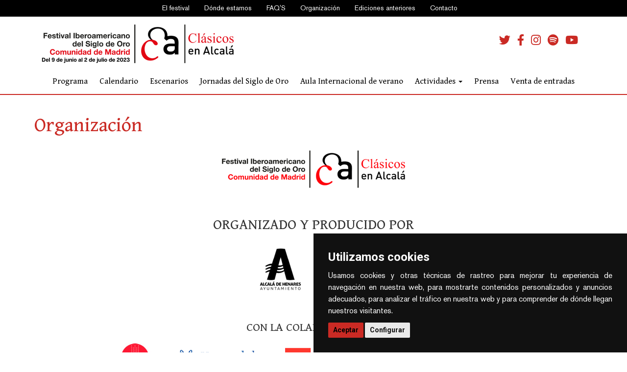

--- FILE ---
content_type: text/html
request_url: https://www.clasicosenalcala.net/2023/organizacion/
body_size: 5233
content:
 <!DOCTYPE html>
<html lang="es">
<head>
<title>Organización  Clásicos en Alcalá </title>
<meta name="google-site-verification" content="W-DYllFaCsPliD5mzEVKmf2gjOxuo2MH2XU8zKAz-Lw" />
<meta http-equiv="X-UA-Compatible" content="IE=edge,chrome=1">
<meta name="viewport" content="width=device-width, initial-scale=1">
<meta name="description" content="Datos de la organización del Festival de Teatro Clásicos en Alcalá. Festival Iberoamericano del Siglo de Oro Comunidad de Madrid."/>
<meta charset="utf-8">
<link rel="icon" type="image/png" href="../favicon.ico" />

<!--FONT AWESOME-->
    <script src="https://kit.fontawesome.com/ad015b2597.js"></script>

<link rel="preconnect" href="https://fonts.googleapis.com">
<link rel="preconnect" href="https://fonts.gstatic.com" crossorigin>
<link href="https://fonts.googleapis.com/css2?family=Gentium+Book+Basic:ital,wght@0,400;0,700;1,400;1,700&amp;family=Roboto:ital,wght@0,100;0,300;0,400;0,700;1,100;1,300;1,400;1,700&amp;display=swap" rel="stylesheet">

<!--css-->
<link rel="stylesheet" href="https://maxcdn.bootstrapcdn.com/bootstrap/3.3.7/css/bootstrap.min.css">
<link rel="stylesheet" type="text/css" href="../css/style%EF%B9%96v=.css" />

<!--javascripts-->


</head>


<body>

<header>
	<div id="menu_secundario" class="hidden-xs">
		<div class="container">
			<div class="row">
				<ul class="menuSecundario">
                  <!-- <li><a href="https://www.clasicosenalcala.net/2023/envio-propuestas/">Envío de propuestas</a></li> -->
                  <li> <a href="../festival-clasicos/index.html">El festival</a></li>
                  <li><a href="../informacion-practica/index.html">Dónde estamos</a></li>
                  <li><a href="../faqs/index.html">FAQ'S</a></li>
									<li><a href="index.html">Organización</a></li>
                  <!--<li><a href="https://www.clasicosenalcala.net/2023/videos/">Vídeos</a></li>-->
									<li><a href="../ediciones_anteriores/index.html">Ediciones anteriores</a></li>

									<li><a href="../contacto/index.html">Contacto</a></li>
				</ul>
			</div>
		</div>
	</div>
    <div class="container">

    	<div class="row filaSuperior">
            <div class="col-md-4">
                <a class="logo" href="../home/index.html"><img src="../imagenes/interfaz/logo_23.png" class="logo visible-lg" alt=""></a>

                <a class="logo" href="../home/index.html"><img src="../imagenes/interfaz/logo_movil_23.png" class="logo visible-xs" alt=""></a>


            </div>

            <div class="col-md-4 text-center">
                <!-- <a class="btn btnComprarEntradas ticket" href="../entradas/index.html"> </a> -->
                <!-- <a class="btn btnComprarEntradas" href="https://www.clasicosenalcala.net/2023/envio-propuestas/"><i class="fa fa-pencil" aria-hidden="true"></i> ENVÍO DE PROPUESTAS</a> -->
            </div>

            <div class="col-md-4 col-xs-12 derecha">
                <ul class="redes">
                	<li><a href="https://twitter.com/ClasicosAlcala" target="_blank"><i class="fab fa-twitter"></i></a></li>
                    <li><a href="http://www.facebook.com/pages/Cl%C3%A1sicos-en-Alcal%C3%A1/117666598263772" target="_blank"><i class="fab fa-facebook-f"></i></a></li>
                   <li><a href="https://www.instagram.com/clasicosalcala/" target="_blank"><i class="fab fa-instagram"></i></a></li>
                   <li><a href="https://open.spotify.com/user/xpovtpifn45kigjtsd7z9b2hb?si=5d27508d1ad04ea2" target="_blank"><i class="fab fa-spotify"></i></a></li>
                    <li><a href="https://www.youtube.com/@festivaliberoamericanosigl5737" target="_blank"><i class="fab fa-youtube"></i></a></li>
                </ul>
                <!--
								<ul class="idiomas">
								    <li class="dropdown">

								     <a href="">
								     									     </a>

								    </li>
								  </ul>-->
            </div>
        </div>

        <div class="row menuprincipal">
          <!-- Static navbar -->
          <nav class="navbar">
            <div class="container-fluid">
              <div class="navbar-header">
                <button type="button" class="navbar-toggle collapsed pull-left" data-toggle="collapse" data-target="#navbar" aria-expanded="false" aria-controls="navbar">
                  <span class="sr-only">Toggle navigation</span>
                  <span class="icon-bar"></span>
                  <span class="icon-bar"></span>
                  <span class="icon-bar"></span>
                </button>
              </div>
              <div id="navbar" class="navbar-collapse collapse">
                <ul class="nav navbar-nav">
                  <li><a href="../obras/index.html">Programa</a></li>
                  <li><a href="../calendario/index.html">Calendario</a></li>
                  <li><a href="../escenarios/index.html">Escenarios</a></li>
                 
                  
                  <li><a href="../jornadas-siglo-oro/index.html">Jornadas del Siglo de Oro</a></li>
                  <li><a href="../aula-internacional-verano/index.html">Aula Internacional de verano</a></li>
                  <li class="dropdown">
                    <a href="#" class="dropdown-toggle" data-toggle="dropdown" role="button" aria-haspopup="true" aria-expanded="false">Actividades <span class="caret"></span></a>
                    <ul class="dropdown-menu">
                      <li><a href="../obras/1247-anaqronias.php.html">Exposiciones</a></li>
                       <li><a href="../obras/1249-mapas-teatro-actual-teatrerocom.php.html">Coloquios</a></li>
                      <li><a href="../encuentro-otras-miradas/index.html">Encuentro Otras miradas</a></li>
                      <li><a href="../obras/1233-presentacion-libro-teatro-completo-ana-caro-mallen-juana-escabias.php.html">Presentación de libros</a></li>
                      <!--<li><a href="https://www.clasicosenalcala.net/2023/coloquios/">Coloquios</a></li>-->
                      
                      <li><a href="../academia-espectadores/index.html">Academia de Espectadores</a></li>
                      <li><a href="../metafora-escenica/index.html">Homenaje a José Luis Alonso de Santos</a></li>
                      
                      <li><a href="../refrescate/index.html">Refréscate y Exprime los Clásicos</a></li>
                      
                      <!--<li><a href="https://www.clasicosenalcala.net/2023/premio-fuente-castalia/">Premio Fuente de Castalia</a></li>-->
                    </ul>
                  </li>

                  <li><a href="../prensa/index.html">Prensa</a></li>
          
                 
                  <!--<li class="dropdown">
                    <a href="#" class="dropdown-toggle" data-toggle="dropdown" role="button" aria-haspopup="true" aria-expanded="false">Actualidad <span class="caret"></span></a>
                    <ul class="dropdown-menu">
                      <li><a href="../prensa/index.html">Prensa y noticias</a></li>
                      <li><a href="https://www.clasicosenalcala.net/2023/blog/">Blog "Todos clásicos"</a></li>
                       <li><a href="https://www.clasicosenalcala.net/2023/diario/">Diario del Siglo de Oro</a></li>
                    </ul>
                  </li>-->
                  <!--
                  <li class="dropdown">
                    <a href="#" class="dropdown-toggle" data-toggle="dropdown" role="button" aria-haspopup="true" aria-expanded="false">Producciones propias <span class="caret"></span></a>
                    <ul class="dropdown-menu">
                      <li><a href="https://www.clasicosenalcala.net/2021/noticias/337-medico-su-honra.php"><em>El médico de su honra</em></a></li>
                      <li><a href="https://www.clasicosenalcala.net/2021/noticias/339-fiesta-farsantes.php"><em>Fiesta de farsantes</em></a></li>
                      <li><a href="https://www.clasicosenalcala.net/2021/noticias/338-la-palabra-oro-sangre-poder-dios-gran-siglo.php"><em>La Palabra de Oro</em></a></li>

                    </ul>
                  </li>-->
                   <li><a href="../entradas/index.html">Venta de entradas</a></li>

                   <li class="dropdown visible-xs">
                    <a href="#" class="dropdown-toggle" data-toggle="dropdown" role="button" aria-haspopup="true" aria-expanded="false">Más info <span class="caret"></span></a>
                    <ul class="dropdown-menu">
                      <li> <a href="../festival-clasicos/index.html">El festival</a></li>
                      <li><a href="../informacion-practica/index.html">Dónde estamos</a></li>
                      <li><a href="../faqs/index.html">FAQ'S</a></li>
                      <li><a href="index.html">Organización</a></li>
                      <!--<li><a href="https://www.clasicosenalcala.net/2023/videos/">Videos</a></li>-->
                      <li><a href="../ediciones_anteriores/index.html">Ediciones anteriores</a></li>

                      <li><a href="../contacto/index.html">Contacto</a></li>
                    </ul>
                  </li>
                 






                 
                  <!--
									<li class="visible-xs"><a href="https://www.clasicosenalcala.net/2023/envio-propuestas/">ENVÍO DE PROPUESTAS</a></li>
                  <li class="visible-xs"><a href="https://www.clasicosenalcala.net/2023/organizacion/">Organización</a></li>
									<li class="visible-xs"><a href="../ediciones_anteriores/index.html">Ediciones anteriores</a></li>
									
									<li class="visible-xs"><a href="../contacto/index.html">Contacto</a></li>-->
                </ul>
                <ul class="redes visible-xs">
                  <li><a href="https://twitter.com/ClasicosAlcala" target="_blank"><i class="fab fa-twitter"></i></a></li>
                    <li><a href="http://www.facebook.com/pages/Cl%C3%A1sicos-en-Alcal%C3%A1/117666598263772" target="_blank"><i class="fab fa-facebook-f"></i></a></li>
                   <li><a href="https://www.instagram.com/clasicosalcala/" target="_blank"><i class="fab fa-instagram"></i></a></li>
                   <li><a href="https://open.spotify.com/user/xpovtpifn45kigjtsd7z9b2hb?si=5d27508d1ad04ea2" target="_blank"><i class="fab fa-spotify"></i></a></li>
                </ul>

              </div><!--/.nav-collapse -->
            </div><!--/.container-fluid -->
          </nav>
      </div>

	</div>
</header>


<!-- Cuerpo -->




<div id="contenidoInterior">
	<div class="container">

		<h1>Organización</h1>

		<div class="org row">
			<div class="col-sm-12">
				<div class="logos">
					<img src="../imagenes/interfaz/logo_clasicos_2022.png" alt="Logo Clásicos en Alcalá" class="img-responsive"/>
				</div>
				<h2 style="text-align:center;">ORGANIZADO Y PRODUCIDO POR</h2>
				<div class="logos">
					<img src="../imagenes/interfaz/logo-ayto-alcala.png" alt="Logo Ayuntamiento Alcala de Henares" class="img-responsive"/>
					<img src="../imagenes/interfaz/logo-cam.png" alt="Logo Comunidad de Madrid" class="img-responsive"/>
				</div>

			

					<h3 style="text-align:center;">CON LA COLABORACIÓN DE </h3>
					<div class="logos-colaboradores">
						
						<img src="../imagenes/interfaz/logo_abadia.jpg" alt="Logo Abadía" class="img-responsive"/>
						<img src="../imagenes/interfaz/logo-universidad.png" alt="Logo Universidad de Alcalá" class="img-responsive" />
						
						
						
						
						
						<img src="../imagenes/interfaz/logo-casa-natal-cervantes.png" alt="Logo Casa Natal de Cervantes" class="img-responsive"  />

						

						<img src="../imagenes/interfaz/logo-paradores_nacionales.png" alt="Logo Paradores Nacionales" class="img-responsive"  />
						



						
						
						
						
						
						
						


					</div>
			</div>

			<div class="organizacion_1  col-sm-6" >
				<h3>CONSEJERÍA DE CULTURA, TURISMO Y DEPORTE DE LA COMUNIDAD DE MADRID</h3>
				<br/><br/>
				Presidenta<br/>
				<strong>Isabel Díaz Ayuso</strong>
				<br/><br/>
				Consejera de Cultura, Turismo y Deporte<br/>
				<strong>Marta Rivera de la Cruz</strong>
				<br/><br/>
				Viceconsejero de Cultura y Turismo<br/>
				<strong>Carlos Daniel Martínez Rodríguez</strong>
				<br/><br/>
				Director General de Promoción Cultural<br/>
				<strong>Gonzalo Cabrera Martín</strong>
				<br/><br/>
				
			</div>

			<div class="organizacion_2  col-sm-6">

				<h3>EXCELENTÍSIMO <br>AYUNTAMIENTO DE ALCALÁ DE HENARES</h3>
					<br/><br/>
					Alcalde Presidente<br/>
					<strong>  Javier Rodríguez Palacios</strong>
					<br/><br/>
					Concejala de Cultura, Universidad, Turismo y Festejos<br/>
					<strong> María Aranguren Vergara</strong><br/><br/></p>
			</div>


		</div>



		<div class="org row cleaning">



			
			<div class="organizacion_2 col-sm-12">
				<br><br>
				<h3>FESTIVAL IBEROMERICANO DEL SIGLO DE ORO DE LA COMUNIDAD DE MADRID. CLÁSICOS EN ALCALÁ</h3>
				<br/>

				Dirección<br/>
					<strong>Mariano de Paco Serrano</strong>
					<br><br>

					Coordinación Artística<br>
					<strong>Pablo Nogales</strong><br>
					<br>

					Coordinación<br>
					<strong>Amaranta Osorio</strong><br>
					<br>

					Producción<br>
					<strong>Carmen Jabonero  </strong><br><br>

					Dirección Técnica<br>
					<strong>Ricardo Peña  </strong><br><br>

					Dirección de las Jornadas<br>
					<strong>Luciano García Lorenzo </strong><br><br>

										
					Diseño de cartel<br>
					<strong>Carlos Malpartida</strong><br><br>

					Diseño web<br>
					<strong>Introarte</strong><br><br>

					Fotografía y Vídeo<br>
					<strong>Rubén Gámez</strong><br><br>

					Coordinación de comunicación Prensa, redes sociales Edición y gestión de contenido web.<br>
					<strong>Plot Comunicación</strong><br><br>

					

					



					Agradecimientos<br>
					<strong>Madrid Cultura y Turismo (Elena Ramos, Teresa Montañés, Pilar Vecino, Adela Mancha y Laura Sanz), Antonio León-Sotelo, Alicia Nieto, María Jesús Cabrera, Eva Jiménez Manero, Charo Melero Tejerina, Asunción Cardona Suanzes, Silvia Gumiel Molina, al equipo de la Consejería de Cultura y Turismo de la Comunidad de Madrid y del Ayuntamiento de Alcalá de Henares.</strong><br><br>

					<br><br>
					<!--<h3>CORRAL DE COMEDIAS DE ALCALÁ DE HENARES</h3>
					<br/>

						Limpieza<br/>
						<strong>Petra Muñoz<br>
						Ana Kominko</strong>
						<br><br>

						Sala<br/>
						<strong> Almudena Nogales<br>
						Sagrario Domínguez<br>
					    Cristina Martínez</strong>
						<br><br>

						Taquilla<br/>
						<strong> Elena Galeano</strong>
						<br><br>

						Gestión de audiencias<br/>
						<strong> Mercedes Lamas</strong>
						<br><br>

						Comunicación y prensa<br/>
						<strong>  Alejandro de Torres<br>
						Bela Nagy </strong>
						<br><br>

						Producción<br/>
						<strong> Gema Iglesias</strong>
						<br><br>

						Ayudante dirección artística<br/>
						<strong> Abel González Melo</strong>
						<br><br>

						Ayudante dirección artística<br/>
						<strong> Abel González Melo</strong>
						<br><br>

						Gerencia<br/>
						<strong> Laura García</strong>
						<br><br>

						Dirección artística<br/>
						<strong> Juan Mayorga</strong>
						<br><br>-->





			</div>
		</div>

	<!-- fin contenido -->
	</div>



	<!-- fin contenido -->


    <!---pie-->
    <div id="pie" >
        <div class="container">
            <div class="row">

                <div class="col-sm-8 logos">
                    <img src="../imagenes/interfaz/logos_institucionales_pie2.jpg" class="img-responsive">
                </div>
                <div class="col-sm-4 redes">
                    <a href="https://twitter.com/ClasicosAlcala" class="external"><i class="fa fa-twitter"></i></a>
                    <a href="http://www.facebook.com/pages/Cl%C3%A1sicos-en-Alcal%C3%A1/117666598263772" class="external" ><i class="fa fa-facebook"></i></a>
                    <a href="https://www.instagram.com/clasicosalcala/" target="_blank"><i class="fa fa-instagram"></i></a>
                    <a href="https://open.spotify.com/user/xpovtpifn45kigjtsd7z9b2hb?si=5d27508d1ad04ea2" target="_blank"><i class="fab fa-spotify"></i></a>
                    <a href="https://www.youtube.com/@festivaliberoamericanosigl5737" target="_blank"><i class="fab fa-youtube"></i></a>
                </div>
            </div>
        </div>

    </div>
    <div id="franja-pie">
        <div class="container">
        <div class="row">
            <div class="col-sm-6 copy">© Clásicos en Alcalá 2023</div>
            <div class="col-sm-6 enlaces-legal"><a href="../politicaPrivacidad/index.html">política privacidad</a> | <a href="../politicaCookies/index.html">política cookies</a></div>
        </div>
        </div>
    </div>
    <!---//pie-->


	<!--<script src="//ajax.googleapis.com/ajax/libs/jquery/1.11.0/jquery.min.js"></script>
	<script src="https://maxcdn.bootstrapcdn.com/bootstrap/3.3.4/js/bootstrap.min.js"></script>-->
    <script src="https://code.jquery.com/jquery-3.5.1.slim.min.js"></script>
     <script src="https://ajax.googleapis.com/ajax/libs/jquery/1.12.4/jquery.min.js"></script>
    <script src="https://cdn.jsdelivr.net/npm/popper.js@1.16.0/dist/umd/popper.min.js"></script>

    <script src="https://maxcdn.bootstrapcdn.com/bootstrap/3.3.7/js/bootstrap.min.js"></script>
    <link rel="stylesheet" href="../css/font-awesome.min.css">
    

    
    
    
    <script type="text/javascript" src="../inc/js/ajaxform.js"></script>
    <script type="text/javascript" src="../inc/js/basicas.min.js"></script>
    <script src="https://ajax.googleapis.com/ajax/libs/jquery/3.2.1/jquery.min.js"></script>

<!-- Cookie Consent by https://www.CookieConsent.com -->
<script type="text/javascript" src="https://www.cookieconsent.com/releases/3.1.0/cookie-consent.js"></script>
<script type="text/javascript">
document.addEventListener('DOMContentLoaded', function () {
cookieconsent.run({"notice_banner_type":"simple","consent_type":"express","palette":"dark","language":"es","website_name":"Clásicos en Alcalá","cookies_policy_url":"https://www.clasicosenalcala.net/2021/politicaCookies/"});
});
</script>

<!-- Google Analytics -->
<script type="text/plain" cookie-consent="tracking">
      var _gaq = _gaq || [];
      _gaq.push(['_setAccount', 'UA-10091762-15']);
      _gaq.push(['_trackPageview']);

      (function() {
        var ga = document.createElement('script'); ga.type = 'text/javascript'; ga.async = true;
        ga.src = ('https:' == document.location.protocol ? 'https://ssl' : 'http://www') + '.google-analytics.com/ga.js';
        var s = document.getElementsByTagName('script')[0]; s.parentNode.insertBefore(ga, s);
      })();
</script>
<!-- end of Google Analytics-->

<!-- Sesión -->
<script type="text/plain" cookie-consent="strictly-necessary"></script>
<!-- end of Sesión-->

<noscript>ePrivacy and GPDR Cookie Consent by <a href="https://www.CookieConsent.com/" rel="nofollow noopener">Cookie Consent</a></noscript>
<!-- End Cookie Consent by https://www.CookieConsent.com -->


    <!--Start of Tawk.to Script-->
    <script type="text/javascript">
    var Tawk_API=Tawk_API||{}, Tawk_LoadStart=new Date();
    (function(){
    var s1=document.createElement("script"),s0=document.getElementsByTagName("script")[0];
    s1.async=true;
    s1.src='https://embed.tawk.to/609e306eb1d5182476b8c9c7/1f5kuqclk';
    s1.charset='UTF-8';
    s1.setAttribute('crossorigin','*');
    s0.parentNode.insertBefore(s1,s0);
    })();
    </script>
      <!--End of Tawk.to Script-->
</body>
</html>


--- FILE ---
content_type: text/css
request_url: https://www.clasicosenalcala.net/2023/css/style%EF%B9%96v=.css
body_size: 7473
content:
body{
	font-size: 17px;
	font-family: 'Roboto';
}
@media (max-width:768px) {
	body{
	font-size: 15px;}
}
a{
	color:#ca2a24;

}
a:hover{
	color:#000;
}
h1{font-family: 'Gentium Book Basic'; font-size: 4rem;color:#ca2a24; margin-bottom: 2rem;}
h2{font-family: 'Gentium Book Basic'; }
h3{font-family: 'Gentium Book Basic';}
h4{font-family: 'Gentium Book Basic'; font-size: 1.8rem;}
p {text-align: justify;}
iframe {width: 100%;}

.btn {
	color:#ca2a24;
	border:1px solid #ca2a24;
	padding:.7rem 1rem;
	margin-top: 1rem;
	display: inline-block;
	border-radius: .5rem;
	font-size: 1.5rem;
	font-weight: bold;
}
.btn:hover { text-decoration:none; background:#000; color:#fff;}
.caja-aviso{background-color: #f8d9d9; text-align: center; padding: 20px 30px 30px 30px; border-radius: 5px;}
.caja-aviso .btn{margin-right: 2rem;}
.clearfix{
	clear: both;
}
hr{border-top: 1px solid #000;}
.video-responsive {
position: relative;
padding-bottom: 56.25%; /* 16/9 ratio */
padding-top: 30px; /* IE6 workaround*/
height: 0;
overflow: hidden;
}

.video-responsive iframe,
.video-responsive object,
.video-responsive embed {
position: absolute;
top: 0;
left: 0;
width: 100%;
height: 100%;
}

#btn-flotante {
	font-size: 50px; /* Cambiar el tamaño de la tipografia */
	font-weight: bold; /* Fuente en negrita o bold */
	color: #ca2a24; /* Color del texto */
	position: fixed;
	bottom: 10px;
	right: 100px;
	transition: all 300ms ease 0ms;
	z-index: 99;
}
#btn-flotante:hover {
	color: #000; /* Color de fondo al pasar el cursor */
	transform: translateY(-7px);

}
@media only screen and (max-width: 600px) {
 	.btn-flotante {
		font-size: 14px;
		padding: 12px 20px;
		bottom: 20px;
		right: 20px;
	}
}
#IrArriba {
	font-size: 50px; /* Cambiar el tamaño de la tipografia */
	font-weight: bold; /* Fuente en negrita o bold */
	color: #ca2a24; /* Color del texto */
	position: fixed;
	bottom: 10px;
	right: 100px;
	transition: all 300ms ease 0ms;
	z-index: 99;
}
#IrArriba:hover {
	color: #000; /* Color de fondo al pasar el cursor */
	transform: translateY(-7px);

}
@media only screen and (max-width: 600px) {
 	#IrArriba {
		font-size: 40px;
		padding: 12px 20px;
		bottom: 80px;
		right: 20px;
	}
}

.text-center {text-align: center;}

.aviso{text-align: center; border: 1px solid #ca2a24; padding: 2rem 3rem; font-size: 2rem; font-weight: bold; margin-top: 5rem;margin-bottom: 1rem;}
.aviso a{color:#000; }

.mostrar-movil{display: none;}
.mostrar-escritorio{display: inline-block;}

@media (max-width:768px) {
	.mostrar-movil{display: inline-block;}
	.mostrar-escritorio{display: none; }
}



}



/**Layout*/

	.btnComprarEntradas {
		background-color:#ca2a24;
		color:#FFFFFF;
	}
	.btnComprarEntradas:hover {
		background-color: #000;
		color:#FFFFFF;
	}
	.ticket {
		padding-left:50px;
		background-image:url(../imagenes/interfaz/img-ticket.png);
		background-repeat:no-repeat;
	}
	header {
		border-bottom: 2px solid #ca2a24;
		font-family: 'Gentium Book Basic';
	}
	header a {
		color: #000000;
		font-size: 20px;
	}
	header .filaSuperior {
		padding:15px;
		display: -webkit-box;
		display: -moz-box;
		display: -ms-flexbox;
		display: -webkit-flex;
		display: flex;
		-webkit-align-items: center;
		-ms-flex-align: center;
		align-items: center;
	}
	header .navbar-brand {
		height:60px;
	}
	header .redes {
		list-style:none;
		display:inline-block;
		padding-right:15px;
		padding-left: 0;
	}
	header .redes i{
		font-size: 2.3rem;
		margin-left: 1rem;
	}
	header .redes a{
		color:#ca2a24;
	}
	header .redes a:hover{
		color:#000;
	}
	.redes li {
		display:inline-block;
	}
	header .idiomas {
		padding-left:10px;
		display:inline-block;
		list-style: none;
	}
	header .idiomas .dropdown-menu {
		background-color: transparent;
		box-shadow: none;
		border: 0;
		min-width: 0;
	}
	header .idiomas .dropdown-menu > li > a {
		padding: 0;
	}
	header .idiomas .dropdown-menu > li a:hover {
		background-color: transparent;
		text-decoration: none;
	}
	header .navbar-nav > li > a:hover {
		background-color: transparent;
		color: #333333;
	}
	header #menu_secundario{
		background-color: #000;
		font-family: 'Roboto';
	}
	header .menuSecundario {
		list-style: none;
		padding: 5px 0;
		padding-right:15px;
		margin-bottom: 0;
	}
	header .menuSecundario li a {
		padding: 10px 15px;
		font-size: 1.4rem;
		color:#fff;
	}
	header .menuSecundario li a:hover {
		color: #fff;
		text-decoration: underline;
	}

	@media (min-width: 768px) {
		header .navbar-nav, .menuSecundario {
			float: none;
			display: flex;
			justify-content: center;
		}
		header .derecha {
			text-align: right;
		}
		header .navbar-nav > li > a {
			padding-bottom: 5px;
			padding-top: 5px;
			font-size: 1.7rem;
			padding: 10px 12px;
		}
		header .dropdown-menu > li > a{
			font-size: 1.6rem;
		}
		header .navbar-nav > li > a:hover {
			color:#ca2a24;
		}
		header .navbar-nav > li.active a {

			background-position: center bottom;
			background-repeat: no-repeat;
		}
		header .menuSecundario li {
			display: inline-block;
		}
		header .navbar {
			margin-bottom: 5px;
			min-height: auto;
		}

	}
	@media (max-width: 768px) {
		header .btn.ticket {

			bottom: 0;
			left: 0;
			width: 100%;
		}
		header .derecha {
			text-align: center;
		}
		
		header .logo img {

			position: absolute;
			right: 5px;
			top: -8px;
			max-width: 260px;
		}
		header .filaSuperior {
			padding: 0;
			background-color: #fff!important;
			z-index: 1000;
			position: fixed;
			display: block;
			width: 100%;
			height: 74px;

		}
		header .navbar-toggle {
		background-color: #000000;
		border-radius: 0;
		position: fixed;
		top: 0;
		margin: 0;
		padding: 24px;
		z-index: 1000;

		}
		header .navbar-toggle .icon-bar {
			background-color: #FFFFFF;
			border-radius: 0;
			width: 28px;
			height: 5px;
		}

		header .filaSuperior .redes{display: none;}
		header .menuprincipal {

			width: 100%;
			
		}
		header .menuprincipal .redes{
		text-align: center;
		}
		header .navbar {
			min-height: 0;
			margin-top: 70px;

		}
		header .navbar  li a{
			font-size: 1.8rem;
		}
		header .navbar .dropdown-menu li a{
			font-size: 1.4rem;
		}
		header #navbar {
			background-color: #fff;

			margin-top: -5px;
		}
		.btnComprarEntradas {
		    margin-bottom: 10px;
		}
		header .redes {
		    margin-top: 10px;
		}
		header .navbar {
		   margin-bottom: 0;
		}
		 .flor1 {
			display: none;
		}
		#contenidoInterior, #ficha-obra, .sliderHome{
			margin-top: 60px;
		}
		#pie .redes {
			display: none;
		}
		.videos .video {
		    width: 100%;
		}

	}





#pie{border-top:2px solid #000; margin-top: 40px; }
#pie .logos, #pie .direccion, #pie .redes{
	padding-top:2rem;
	padding-bottom:2rem;
	text-align: center;
}
#pie .redes{
	padding-top:3.5rem;
	padding-bottom:3.5rem;
}

#pie .logo img {
	display: inline-block;
	}
#pie .logos img {
	max-height: 70px;
	}
#pie .redes a{
	color:#ca2a24;
	font-size: 2.6rem;
	padding-right: 1rem;
}

#suscripcion .redes a{
	color:#000;
	font-size: 5rem;
	padding-right: 5rem;
}


#franja-pie{
	background-color: #000;
	text-align: center;
	color: #fff;
	font-size: 1.4rem;
}
#franja-pie .copy,#franja-pie .enlaces-legal {
	padding-top:10px;
	padding-bottom:10px;
}

#franja-pie .enlaces-legal a{
	color: #fff;
}

@media (max-width: 768px) {
	#pie .logos img {
		max-height: auto;

	}
}
/**Home*/

#home  h2 {margin-top: 60px; margin-bottom: 40px;}

#home .carousel-inner>.item> img {
	width: 100%!important;
	max-width: auto!important;
}

#home .carousel .carousel-caption{background-color: rgba(255,255,255,.6);left: 20%;padding-bottom: 50px; right: 30%; padding:0; text-align: left; text-shadow: none;}
#home .carousel .carousel-caption .cabeceras {margin: 20px; border-left:3px solid #000; padding-left:20px;}
#home .carousel .carousel-caption h1 a{color:#000; }
#home .carousel .carousel-caption h1{ margin-bottom: 0;}
#home .carousel .carousel-caption h1 a:hover{text-decoration: none;}
#home .carousel .carousel-caption .info-estreno {color:#000;}
#home .carousel .carousel-caption .masinfo{color:#ca2a24;font-size: 22px;font-weight: bold;}
#home h2{font-size: 35px; color:#CA2A24;}
#home .proximas-actuaciones .listado {display: flex; flex-wrap: wrap;}
#home .proximas-actuaciones .listado .obra {margin-bottom: 4rem;}
#home .proximas-actuaciones h2{text-align: center; }
#home .proximas-actuaciones h3{font-size: 2.3rem;font-weight: bold;     margin-bottom: 0; margin-top: 15px;}
#home .proximas-actuaciones h4{ margin-bottom: 15px; margin-top: 0;}
#home .proximas-actuaciones h3 a{color:#000;}
#home .proximas-actuaciones h3 a:hover{text-decoration: none;}
#home .proximas-actuaciones .fecha{font-size: 1.5rem;}
#home .proximas-actuaciones  .gratuita{ font-size:0.8em; padding: 6px 10px; margin-top: 10px;} 
#home .proximas-actuaciones  .agotadas{ font-size:0.8em;padding: 6px 10px; margin-top: 10px;}
#home .proximas-actuaciones  a.linkEntradaPro{font-size:0.8em; margin-top: 10px; padding: 6px 10px; display:inline-block;margin-top: 10px;}
.todas-obras-home{
	background-color:#000;
	text-align: center;
	padding: 15px;
	margin-bottom: 30px;
	font-size: 1.5rem;
}
.video-home {margin-bottom: 4rem;margin-top: 60px;}
#home .proximas-actuaciones .fecha p {display: inline;}
#home .noticias h3{font-size: 20px; font-family: 'Gentium Book Basic';}
#home .noticias .leermas {text-align: right;}
#home .noticias .fecha { margin-top: 0px;}
#home .noticias .ver-todas, .proximas-actuaciones  .ver-todas{text-align: center;font-family: 'Gentium Book Basic'; font-size: 1.6rem; font-weight: 800;}
#home .noticias .caja-noticia {border-bottom: 1px solid #000; padding-bottom: 2rem; margin-bottom: 3rem;}
#home .banner-siglo {background-color: #eae8e8; margin:50px 0; padding:20px;display: flex;justify-content: space-around;align-items: center;}
#home .banner-siglo img{padding-right:20px;}
#home .banner-siglo a.leer{background-color: #ca2a24; color:#fff; font-family: 'Gentium Book Basic';  padding:5px 30px;}
#home .banner-siglo a.leer:hover{background-color: #000; text-decoration: none;}



#home .banner{margin-top:60px;}
#home .videos{margin-top:60px; }
#home .videos .listado-videos{ display: flex; flex-wrap: wrap;}
#home .videos .video {margin-bottom:30px;}
#home .videos .video h3 {font-size: 18px; color:#000;}
#home .videos h3{color: #ca2a24; text-align: left; margin-bottom: 20px;}

#home .info {margin-top:50px;}

#home .info h4{ display: inline-block; border-bottom:2px solid #000; padding-right: 40px;margin-bottom: 20px; }

#home .info .enlaces{margin-left: 0; padding-left: 0;}
#home .info .enlaces li{ list-style: none; padding-left: 0; margin-bottom: 10px;}

#home .info .enlaces li a{ color:#666666;}

#home .redes{
	padding-top:2.5rem;
	padding-bottom:3.5rem;
	padding-left: 0;
}
#home .logo img {
	display: inline-block;
	}
#home .redes a{
	color:#ca2a24;
	font-size: 2.6rem;
	padding-right: 1rem;
}

@media (max-width: 768px) {
	#home .carousel {margin-top: 80px;}
	#home .carousel .carousel-caption{left: 5%;padding-bottom: 0px; right: 10%; position:relative; }
	#home .carousel .carousel-caption h1 {font-size: 18px;}
	#home .carousel .carousel-caption .masinfo{font-size: 16px;}
	#home .carousel .carousel-caption .cabeceras {margin: 5px; border-left:2px solid #000; padding-left:10px; margin-top:40px;}
	#home h2{margin-top: 30px; margin-bottom: 20px; font-size: 24px;}
	#home h3{font-size: 18px;}
	#home .obra {margin-bottom: 30px;}
	#home .banner-siglo a.leer{ padding:3px 20px;}
}
.embedsocial-hashtag-iframe header {display: none;}

/*INteriores*/
#contenidoInterior h1{
	margin-top: 40px;
}
#contenidoInterior .panel:first-child{
	border-top:1px solid #000;
}
#contenidoInterior .panel{
	border:0;
	background-color: transparent;
	margin-bottom: 3rem;
	margin-top: 3rem;
	border-bottom:1px solid #000;
	padding-bottom:2rem;
}
#contenidoInterior .panel-default > .panel-heading {
    color: #333;
    background-color: transparent;
    border: 0;
}
#contenidoInterior .panel-heading{
	padding: 0;
}
#contenidoInterior .panel-body {
	margin-top:2rem;
}
#contenidoInterior .panel-group .panel-heading + .panel-collapse > .panel-body{
	border:0;
}

#contenidoInterior .texto-festival p{
 margin-bottom: 1rem;
 text-align: left;
}

/*OBRAS*/
#prox-obras .finalizado{
	width: 100%;
	text-align: center;
	background-color: #000;
	color:#fff;
	padding:8px 10px 5px 10px;
	font-size: 1.2rem;
	margin-bottom: 10px;

}
#prox-obras{
	background-color: #cae4ab;
	margin-top: 30px;
	position: relative;
	margin-bottom: 40px;
}
#prox-obras .flor1{
	position: absolute;
	top:-130px;
	right: -70px;
	z-index: 100;

}
#prox-obras .flor2{
	position: absolute;
	bottom:-90px;
	left: -70px;
	z-index: 100;

}
#prox-obras .flor1 img, #prox-obras .flor2 img{
	height: 200px;
}
#prox-obras .obra {
	padding:5rem 2rem;
}

#prox-obras .obra img{
	width: 100%;
    max-height: 340px;
    margin-bottom: 0;
}
#prox-obras .fecha{
	font-size: 1.6rem;

}
#prox-obras .fecha p{
	margin-bottom:0;

}
#prox-obras .etiquetaclasicos{
	background-color: #000;
	color:#fff;
	display: inline-block;
	padding: 7px 10px 5px 10px;
	font-size: 1.3rem;
}
#prox-obras .sinopsis{
	margin-bottom: 20px;
}
#prox-obras h2 {
	margin-top: 0;
}
#prox-obras h2 a{
	font-size: 2.3rem;
	color:#000;
	font-family: 'Roboto';
	font-weight: bold;

}
#prox-obras .ficha-artistica{
	margin: 15px 0;
}

#prox-obras .ficha-artistica li{
	list-style: none;
}

@media (max-width: 768px) {
	#prox-obras .obra img {
		margin-bottom: 10px;
	}
}
/*Donde estamos*/
.donde-estamos h2{
	margin-top: 4rem;
}

.donde-estamos h3{
	margin-top: 3rem;
	font-family: 'Roboto';
	font-weight: bold;
}
.donde-estamos h4{
	margin-top: 2.4rem;
	font-weight: bold;
}
/****VIDEOS**/

.videos .video{
	margin-bottom:5rem;
}
.videos .org{
	display: flex;
	flex-wrap: wrap;
}
.videos h3{
	text-align: center;
	margin-top: 10px;
}
/**Escenarios*/

#escenarios{
	background-color: #f0d0ba;
	margin-top: 30px;
	margin-bottom: 60px;
}


#escenarios .escenario {
	padding:3rem;
}

#escenarios .flor1{
	position: absolute;
	top:-90px;
	right: -70px;
	z-index: 100;

}
#escenarios .flor2{
	position: absolute;
	bottom:-90px;
	left: -70px;
	z-index: 100;

}
#escenarios .flor1 img, #escenarios .flor2 img{
	height: 200px;
}
#escenarios .escenario img{
	width: 100%;
	max-height: 270px;
}
#escenarios .escenario{
    display: flex;
    flex-wrap: wrap;
    align-items: center;

}
#escenarios h2 {
	margin-top: 30px;
	font-size: 2.8rem;
	font-family: 'Roboto';
	font-weight: bold;
}
#escenarios h2 a{
	color:#000;
	text-decoration: none;
}

.programacion_espacio h3{
	margin-top: 30px;
	margin-bottom:30px;
}
.programacion_espacio h4{
	font-family: 'Roboto';
	font-size: 2.3rem;
	font-weight: bold;
}
.programacion_espacio h4 a{
	color:#000;
}
.programacion_espacio .obra_lugar{
	margin-bottom: 40px;
}
.programacion_espacio .obras_lugar{
	display: flex;
	flex-wrap: wrap;

}
.programacion_espacio .cuando{margin-top: 10px;}
/**CALENDARIO**/
.enlace_descarga {
	text-align: center;
	margin-bottom: 30px;

}
.programacion h3{margin-top:40px; margin-bottom: 0; background-color: #000; color:#fff; padding: 0.5rem 0.6rem;}

.enlace_descarga a {
	font-family: 'Roboto';
	color: #fff;
	text-decoration: none;
	background-color: #000;
	border:1px solid #000;
	padding: 8px 15px;
	font-size: 1.2em;

}
.enlace_descarga a:hover {
	border:1px solid #000;
	background-color: #fff;
	color: #000!important;
	text-decoration: none;
}
.tabla_prog2{width:100%; -moz-border-radius: 10px 10px 10px 10px;
	/*para Safari y Chrome*/
	-webkit-border-radius: 10px 10px 10px 10px;
	/* para Opera */
	border-radius: 10px 10px 10px 10px; }
.tabla_prog2 td {padding:4px; vertical-align:top; border:1px solid #DFDFDF;}

.obra_calendario {border-bottom:1px solid #000; margin:0; padding:3rem 0;}
.obra_calendario:last-child {border-bottom:0; }
.obra_calendario .estreno{
	display: inline-block;
	border-right:  2px solid #000;
	border-left:  2px solid #000;
	padding:3px 10px;
	font-size: 1.3rem;
	color:#ca2a24;
	margin-bottom: 5px;
	font-weight: bold;

}
.obra_calendario img {margin-bottom: 10px;}
.obra_calendario .titulo {font-size:2.5rem; font-weight: bold;}
.obra_calendario .titulo a{color:#000;}
.obra_calendario .etiquetaclasicos{
	background-color: #000;
	display: inline-block;
	padding:5px 10px;
	font-size: 1.2rem;
	font-family: 'Roboto';
	color:#fff;
}
.obra_calendario .genero_obra{
	padding-top: 40px;
	font-weight: bold;
	font-size: 0.9em;
}
.obra_n .descObra .genero, .Datos1Ficha .genero, .obra_calendario .genero{text-transform: uppercase;
    font-size: 0.7em;
    font-weight: bold;
    border: 1px solid #000;
    padding: 5px 7px;
    margin-bottom: 10px;
    margin-top: 10px;
    display: inline-block;
    border-radius: 5px;

}
a.linkEntradaPro{font-size:0.8em;letter-spacing:0.8px; font-family: 'Roboto'; margin-top: 20px; text-transform: uppercase; border: 1px solid #000; color:#000; padding: 10px;  border-radius: .5rem;
 }
 a.linkEntradaPro:hover{border: 1px solid #000; color:#fff!important; background-color: #000; text-decoration: none;
 }
.estreno{
	display: inline-block;
	border-right:  2px solid #000;
	border-left:  2px solid #000;
	padding:3px 10px;
	font-size: 1.3rem;
	color:#ca2a24;
	margin-bottom: 5px;
	font-weight: bold;
}
.gratuita{ font-size:0.7em;letter-spacing:0.8px; font-family: 'Roboto'; text-transform: uppercase; padding: 10px;background-color: #000; color:#fff; display:inline-block; border-radius: .5rem;} 
.agotadas{ font-size:0.7em;letter-spacing:0.8px; font-family: 'Roboto';  text-transform: uppercase; padding: 10px;background-color: #ca2a24; color:#fff;display:inline-block; border-radius: .5rem;}

.programacion .fecha{
	color:#9d9d9c;
	font-size: 14px;
	margin-top:60px;
}
.desplegable_programa {text-align: center;}
.desplegable_programa .btn{
	border-radius: 0;padding: 5px 10px;
}
.desplegable_programa .btn, .desplegable_programa .dropdown-menu{float:none; margin-bottom:30px;margin:0 auto 30px auto;}
.desplegable_programa .dropdown-menu{position:inherit;}


/****FICHAS DE OBRAS**/
.principal .contenidoPrincipal {
	display: -ms-flexbox;
	display: -webkit-flex;
	display: flex;
	position:relative;
}
.principal .contenidoPrincipal .bloque-estreno{
	margin-top:20px;
	text-align:right;

}
.principal .contenidoPrincipal .textoPrincipal a{
	color:#000;

}
.principal .contenidoPrincipal .genero{
	display: inline-block;
	border: 1px solid #000;
	padding:8px 20px;
	font-size: 1.5rem;
	color:#000;
	border-radius: 5px;
	margin-bottom: 10px;


}
.principal .contenidoPrincipal .estreno{
	display: inline-block;
	border: 2px solid #ca2a24;
	padding:8px 20px;
	font-size: 1.1rem;
	background-color:#ca2a24;
	color:#fff;
	margin-bottom: 20px;

}
.principal .contenidoPrincipal .bloque-accesible{
margin-left: 25%;}

.principal .contenidoPrincipal .accesible{
	font-family: 'Gentium Book Basic';
	color: #ca2a24;
	padding:4px 20px;
	border: 1px solid #ca2a24;
	display: inline-block;
	margin-bottom: 20px;

}
.principal .contenidoPrincipal .caja-entradas{
	text-align: center;
}
.principal .contenidoPrincipal  h4{
	margin-top: 30px;
}
.principal .contenidoPrincipal  h3{
	margin-top: 40px;
}
.principal .contenidoPrincipal  .etiquetaclasicos{
	background-color: #000;
	display: inline-block;
	padding:5px 10px;
	font-size: 1.2rem;
	font-family: 'Roboto';
	color:#fff;
}
.principal .contenidoPrincipal .fondo {
	position:absolute;
	right: 0;
	top:5%;;
	width:45%;
	height:100%;
	background-color:#cae4ab;
	z-index:10;
}

.principal.escenario .contenidoPrincipal .fondo {
	background-color:#e1babe;
}
.principal .imagenPrincipal {
	width:57%;
	z-index:20;

}
.principal .imagenPrincipal .paralax {
	margin-top:12%;
	margin-bottom:50px;
	width:100%;
	/*background-attachment:fixed;*/
	height: calc(100% - 30px);
	background-repeat: no-repeat;
	/* background-size: contain; */
	background-size: contain;
}
.principal .imagenPrincipal .imagenParaMovil {
	display:none;
}
.principal .textoPrincipal {
	color:#000;
	-webkit-flex: 1;
	-ms-flex: 1;
	flex: 1;
	z-index:30;
	padding-right:100px;
	margin-left:-7%;
}
.principal.escenario .textoPrincipal{
	min-height: 600px;
}
@media (max-width: 768px) {
	.principal.escenario .textoPrincipal{
	min-height: auto;
}
}
.principal .textoPrincipal .tituloSlide {
	margin-top:10px;
	color:#000;
	z-index:30;
	font-family: 'Roboto';
	font-size:2.8em;
	font-weight: bold;
	margin-left:25%;
}
.principal .textoPrincipal .fecha, .principal .textoPrincipal .textoObra {
	margin-left:25%;
	font-family: 'Roboto', sans-serif;
	font-weight:300;
}
.principal .textoPrincipal .fecha span {
	display:block;
}
.principal .textoPrincipal .fecha .dia {
	font-size:24px;
}
.principal .textoPrincipal .fecha .mes {
	font-size:20px;
}
.principal .textoPrincipal .fecha .mes p{
   text-align: left;
}
.principal .textoPrincipal .textoObra {
	font-size:1em;
	margin-top:20px;
}
.principal .left, .sliderHome .right {
	background-image:none;
}
.principal .datos-representacion{
	background-color: #fff;
	padding:30px;
}
@media (max-width: 768px) {

	.principal .contenidoPrincipal {
		-webkit-flex-direction: column;
		-ms-flex-direction: column;
		flex-direction: column;
		background-color: #cae4ab;
		padding-bottom: 1rem;
	}
	.principal .imagenPrincipal {
		width:100%;
	}
	.principal .imagenPrincipal .paralax {
		display:none;
	}
	.principal .imagenPrincipal .imagenParaMovil {
		display:block;
		width:100%;
		height:auto;

	}
	.principal .textoPrincipal {

		padding:15px;
		margin:0;
	}
	.principal .item .textoPrincipal .tituloSlide {
		margin-top:0;

	}
	.principal  .textoPrincipal .tituloSlide {
		font-size:1.8em;
		margin-left: 0;
	}
	.principal .textoPrincipal .fecha .dia {
    font-size: 18px;
	}
	.principal .textoPrincipal .fecha .mes {
    font-size: 16px;
	}
	.principal .contenidoPrincipal .genero {
    padding: 4px 20px;
    font-size: 1.2rem;}
    .principal .textoPrincipal .fecha {line-height: 1;}
	.principal .textoPrincipal .fecha, .principal .textoPrincipal .textoObra {
		margin:0;
	}
	.principal .textoPrincipal .textoObra {
    font-size: .8em;
	}
	.principal .contenidoPrincipal .fondo {
		display:none;
	}
	.principal .datos-representacion {
		border:1px solid #000;
		margin: 0 10px!important;
	}
	.principal .datos-representacion p{
		text-align: center!important;

	}
	#ficha-obra a.linkEntradaPro {
    padding: 5px 20px!important;
	}
	#ficha-obra .datos_completos h2 {font-size: 2.5rem!important;}
}
.Datos1Ficha{
	margin-top: 40px;

}
.Datos1Ficha  .dFichaRight{
	background-color: #000;
	color:#fff;
	padding:20px;
}
.Datos1Ficha .bloque-estreno{
	text-align:right;
}
.Datos1Ficha .estreno{
	display: inline-block;
	border: 2px solid #ca2a24;
	padding:8px 20px;
	font-size: 1rem;
	background-color:#ca2a24;
	color:#fff;


}

.Datos1Ficha .etiquetaclasicos{
	background-color: #000;
	display: inline-block;
	padding:5px 10px;
	font-size: 1.2rem;
	font-family: 'Roboto';
	color: #fff;
}
.Datos1Ficha  .dFichaRight ul{
	list-style: none;
}
.Datos1Ficha  .dFichaRight li{
	list-style: none;
}

#ficha-obra .finalizado{

	text-align: center;
	background-color: #000;
	color:#fff;
	padding:10px 10px 10px 10px;
	font-size: 1.3rem;
	
	

}
#ficha-obra .textoPrincipal{
	position: relative;
}
#ficha-obra  .flor1{
	position: absolute;
	top:-140px;
	left: -80px;
	z-index: 100;

}
#ficha-obra .texto-caja{
	border-top:1px solid #000;
	border-bottom:1px solid #000;
	padding:30px;
}
#ficha-obra .comprar-entradas{
	margin-top: 40px;
	margin-bottom: 30px;
	text-align:right;
}
#ficha-obra .datos_completos h2{
	margin-top: 30px;
	font-size: 3.5rem;
}
#ficha-obra a.linkEntradaPro{
	font-size: 1.3rem;
	padding:20px;
}
.datos_completos .mas_fotos{margin:20px 0 0 0px;}
.datos_completos .mas_fotos img{margin:0 10px 20px 10px; border:7px solid #e8e8e8;}
#ficha-obra .volver{margin-top: 50px; text-align: center;}
#ficha-obra .volver .btn_volver{font-size: 1.6rem; border:1px solid #000; padding:1rem 1rem 0.7rem 1rem; border-radius: 5px; color:#000; }

/****JORNADAS***/
.jornadas .aviso{
	margin-bottom:30px;
	width: 80%;
	margin: 30px auto 40px auto;
}

.jornadas .botones{
	display: flex;
	align-items: center;
	flex-wrap: wrap;
	margin-top:30px;
	margin-bottom:50px;
	justify-content: center;
}

.jornadas .botones .btn{
	margin-right: 20px;
}

.jornadas h2{
	color:#ca2a24;
	margin-bottom: 30px;
}
.jornadas.programa h2{
	margin-top: 50px;
}
.jornadas .box_form {margin-top: 30px;padding: 30px; background-color: #e6e6e6;}
.jornadas .box_form label{font-size: 1.4rem;}
.jornadas .oblig {margin-top: 10px; margin-bottom: 20px;}
.jornadas .intro{margin-bottom: 50px; padding-top: 10px;}

.jornadas .programa-jornadas p{margin-bottom: 30px; font-size: 1.2em;}
.jornadas .programa-jornadas p .hora{background-color: #000; color:#fff; padding:4px 10px;font-size: .8em;}
/**Ediciones pasadas*/

.ediciones {
	margin-top: 40px;
}

.ediciones .fila_edicion{
	margin-bottom: 50px;
}
.fila_edicion a{

	color: #000;
	font-size: 1.5em;
	font-family: 'Gentium Book Basic';
	font-weight: bold;
	margin-top: 30px;
}

.fila_edicion img{

	border:1px solid #ccc;
}
.fila_edicion .edicion{
	padding-top: 10px;
}
.fila_edicion .btn-ediciones{

	color:#ca2a24;
	border:1px solid #ca2a24;
	padding:.7rem 1rem;
	margin-top: 1rem;
	display: inline-block;
	border-radius: .5rem;
	font-size: 1.5rem;
	font-weight: bold;
	font-family: 'Roboto';

}

/*organizacion*/

.organizacion_1{border-right:1px solid #000;font-size:1.2em;text-align:center; padding:1rem;margin-top:0px;vertical-align:top; text-align: center; }
.organizacion_2{font-size:1.2em;text-align:center; padding:1rem; margin-top:0px;}

.org .logos, .org .logos-colaboradores {text-align: center; margin-bottom: 50px;}
.org .logos img{margin: 0 10px;}
.org .logos img.img-responsive, .org .logos-colaboradores img.img-responsive{display: inline;}

.org .logos-colaboradores img{max-height: 90px; margin:0 1rem;}

/*** Layout noticias
-------------------------------------------------------------- ***/
.noticias h3{font-weight:bold; font-family: 'Roboto'; margin-top:5px; font-size: 2.8rem; margin-bottom: 20px;}
.noticias h3 a{color:#000;}
.noticias .fecha {font-size:0.9em;margin-top: 20px;}
.noticias .img-prensa {margin-top: 20px;}
.noticia_pp h2{border-bottom:0;font-size:1.8em;margin:15px 0px 5px 0px;padding:2px 0px 0px 0px;color:#363534;clear:both; font-weight:normal;}
.noticia_pp h2 a{color:#4c638c;}
.noticia_pp h2 a:hover{color:#4c638c; text-decoration:underline;}

.prensa .noticia h2{font-family: 'Roboto'; margin-top: 0;}
.prensa .noticia img{margin-right: 20px; margin-bottom: 20px;}
.noticia h2{margin-bottom: 20px;}
.noticia h2 a{color:#4c638c;}
.intro_new {border-bottom: 1px solid #000; margin-bottom: 20px; padding-bottom: 20px; padding-right: 20px;}
.txt_noticia{font-size:1.2em; line-height:1.5em; text-align:justify;}
.txt_noticia .fecha {color:#999; font-size:0.9em; display:block;}
.txt_noticia img{border:7px solid #e8e8e8; margin-right:10px;float:left;}

.compartir {border-bottom:1px dotted #363534; margin:2.2em 0; padding-bottom:0.5em;}
.compartir h4 {font-size:1.2em; margin-bottom:0.3em; margin-top:0.6em;}
.rrss ul li {display:inline; float:left; padding:0.0em 0.25em 0em;}
.rrss ul li a {
	display: block;
	height: 0px !important;
	height /**/:16px; /* IE 5/Win hack */
	padding: 16px 0 0 0;
	overflow: hidden;
	background-repeat: no-repeat;
	width:16px;
}
.rrss ul li a#facebook {background-image:url(../imagenes/interfaz/facebook.png);}
.rrss ul li a#twitter {background-image:url(../imagenes/interfaz/twitter.png);}
.rrss ul li a#meneame {background-image:url(../imagenes/interfaz/meneame.png);}
.rrss .right a {font-size:0.8em; text-transform:uppercase;}
.compartir .btn {}

.fb_noticias .prensa {margin-bottom: 40px; }

.intro_new .img_listado_noti {float:left; margin-right: 20px;}
.intro_new .entradilla_listado{font-family: 'Roboto'; font-size: 1em; padding-top: 20px; padding-bottom: 10px;}
.intro_new .fecha {font-family:'Roboto'; }
.intro_new .leermas {font-family:'Roboto'; }
.paginacion {text-align: center; margin-top: 4rem;}
.paginacion span {background-color: #ccc;padding:1rem; margin:.3rem;}
.paginacion a {background-color: #ca2a24;padding:1rem;  color:#fff;}

.noticias.blog {display: flex; flex-wrap: wrap;}
.noticias.blog .noticia {padding:20px;}
.noticias.diario {display: flex; flex-wrap: wrap;}
.noticias.diario .noticia h3{font-size: 2.3rem; margin-bottom: 20px;}

.caja_suscripcion_diario {border:1px solid #000; padding:1rem; margin: 15px; border-radius: 5px;}

#contenidoInterior  .suscripcion_diario .panel:first-child {border:0;}
#contenidoInterior  .suscripcion_diario .panel-title{background-color: #f9cdc7;padding:1rem;}
#contenidoInterior  .suscripcion_diario .panel-default{margin-bottom: 0;}
/*** Layout envío propuestas
-------------------------------------------------------------- ***/

.envio_propuestas .intro{
	border:1px solid #4c638c;
	padding:20px;
	text-align: center;
}


.envio_propuestas h3{
	margin-bottom: 70px;
}
.envio_propuestas .botones_intro{
	padding: 20px 0;
	text-align: center;
    display: flex;
    justify-content: center;

}
.envio_propuestas .botones_intro a{
	background-color: #4c638c;
	padding: 20px 30px;
	margin:0 30px;
	font-size: 1.3em;
	color:#fff;
}
.envio_propuestas .botones_intro a:hover{
	background-color: #000;
	text-decoration: none;
	color:#fff;

}
.envio_propuestas label{
	font-size: 1.2em;

}
.envio_propuestas .enviar{
	text-align: center;
}
.envio_propuestas .boton-envio{
	background-color: #4c638c;
	padding: 10px 30px;
	border:0;
	font-size: 1.3em;
	color:#fff;
}
.envio_propuestas .foto{
	background-color: #fafafa;
	padding: 20px;

}



.podcast-entry  {
    background: #b4b4b0;
}


/* top streaming
.navbar-light .navbar-nav .nav-link{
	color:#fff!important;

}
.navbar-expand-md .navbar-nav .nav-link {
    padding-left: 2rem!important;
	padding-right: 2rem!important;
}

header .navbar-nav > li > a {
    padding-bottom: 0px;
}
header .navbar {
    margin-bottom: 0px;
    padding: .2rem 1rem;
}
header .menuSecundario {
    list-style: none;
    padding: 5px 10px 0 0;
}
h1{
font-size: 3.3rem;
}
*/
/* Streaming Premio Castalia*/
@font-face {
    font-family: 'Roboto';
    src: url('fonts/AkzidenzGroteskBE-Regular.eot');
    src: url('fonts/AkzidenzGroteskBE-Regular%EF%B9%96.eot#iefix') format('embedded-opentype'),
        url('fonts/AkzidenzGroteskBE-Regular.woff') format('woff'),
        url('fonts/AkzidenzGroteskBE-Regular.ttf') format('truetype');
    font-weight: normal;
    font-style: normal;
}


#streaming{
	background-image: url(../streaming/portada_streaming_web.jpg);
	background-repeat: no-repeat;
	background-position: top left;
	background-size: cover;
	background-color: #ebe5e3;
	font-size: 15px;
	padding-bottom: 5rem;
}

#streaming .bloque-texto{
	font-family: 'Roboto';
}
#streaming .bloque-texto .titulo{
	margin-top:2rem;
	font-size: 1.4rem;
	color:#f29767;
	background: rgba(255, 255, 255, 0.5);
	padding: 1.5rem;
	margin-bottom: 2rem;
}
#streaming .bloque-texto .texto{
			font-size: 1.1rem;

		}
nav .fa{
	color:#fff;
	font-size: 1.5rem;
}

@media (min-width: 960px) {
		#streaming .bloque-texto{
		  padding-left: 2rem;
		}
		#streaming .bloque-texto .titulo{
			margin-top:0;
			color: #f29767;
			background: none;
			font-size: 2rem;
			padding: 0;
		}
		#streaming .bloque-texto .texto{
			font-size: 1.2rem;

		}
}

/*  Dispositivos pequeños (móviles,  como máx 768px)*/


@media (max-width:768px) {


	#pie .redes a{
		font-size: 2rem;
		padding-right: 1rem;
	}
}



@media (max-width:540px) {
	.envio_propuestas .botones_intro a {
	    padding: 15px 12px;
	    margin: 0 10px;
	    font-size: 1.1em;
	}


}


/*  Medium devices (tablets, 768px and up)*/
@media (min-width: 768px) {
	#prox-obras .obra img{
	margin-left:-500px;
	}
	#prox-obras .obra img{
	width: auto;
	max-width: 510px;
	}
	#escenarios .escenario img{
	margin-left:-500px;
	}
	#escenarios .escenario img{
	width: auto;
	}
	.calendario {
		background-color: #fff;
		top: 0;
		z-index: 100;
	}
	.calendario table{

  	color:#000;
	}
	.calendario table th,  .calendario table td{
	  text-align: center;
	  border:1px solid #000;
	  text-transform: uppercase;
	}
	 .calendario table td strong{
	 display: block;
	 margin-bottom:15px;
	 width: 17px;
	}
	 .calendario table .fd{
	  background-color:#000;
	}
	 .calendario table a{
	  color:#000;
	  padding:10px 13px;
	  display:block;
	}
	 .calendario table .fd a{
	 color:#fff;
	}
	.calendario table a:hover{
	  color:#fff!important;
	  background-color: #ca2a24!important;

	}
	 .calendario table .nolink{
	  padding:10px 17px;
	}
	 .calendario table a:hover{
	   background-color:#000;
	   text-decoration:none;
	}
	#ficha-obra .finalizado{

	margin-left:25%;
	

	}
	#ficha-obra .textoPrincipal{
		position: relative;
		margin-top: 120px;
	}



 }

/*  Large devices (desktops, 992px and up)*/
@media (min-width: 992px) {
	#pie .logo, #pie .direccion {
	text-align: left;
	}
	#pie .redes {
	text-align: right;
	}
 }

/* Extra large devices (large desktops, 1200px and up)*/
@media (min-width: 1200px) {

}
/* Extra large devices (large desktops, 1600px and up)*/
@media (min-width: 1600px) {

}

/**aviso cookies**/
.dark.cc_dialog button.cc_b_ok, .dark.cookie-consent-preferences-overlay .cookie-consent-preferences-dialog .cc_cp_container .cc_cp_footer .cc_cp_f_save button {

    background-color: #ca2a24!important;
}

/*--Calendarios fijos --*/
@media (min-width: 769px) {
	.calendario {
		background-color: #fff;
		top: 0;
		z-index: 100;
	}
}
/*@media (max-width: 768px) {
	.desplegable_programa.affix {
		background-color: #fff;
		top: 82px;
		z-index: 100;
		width: 90%;
	}
}*/
#programa :target::before {
  content: "";
  display: block;
  height: 90px; /* aquí la altura de la cabecera fija*/
  margin: -90px 0 0; /* altura negativa de la cabecera fija */
}


--- FILE ---
content_type: application/javascript
request_url: https://www.clasicosenalcala.net/2023/inc/js/basicas.min.js
body_size: 1191
content:
$(document).ready(function(){$("a.external").attr("target","_blank"),$("area.external").attr("target","_blank"),$("#GENERO").on("change",function(){"Teatro"==$(this).val()?$("#capaGeneros").removeClass("hidden"):$("#capaGeneros").addClass("hidden")})});var filters={required:function(e){return""!=$(e).val()&&-1!=$(e).val()},number:function(e){return""==$(e).val()||!isNaN($(e).val())},email:function(e){return/^(?:[\w\!\#\$\%\&\'\*\+\-\/\=\?\^\`\{\|\}\~]+\.)*[\w\!\#\$\%\&\'\*\+\-\/\=\?\^\`\{\|\}\~]+@(?:(?:(?:[a-zA-Z0-9](?:[a-zA-Z0-9\-](?!\.)){0,61}[a-zA-Z0-9]?\.)+[a-zA-Z0-9](?:[a-zA-Z0-9\-](?!$)){0,61}[a-zA-Z0-9]?)|(?:\[(?:(?:[01]?\d{1,2}|2[0-4]\d|25[0-5])\.){3}(?:[01]?\d{1,2}|2[0-4]\d|25[0-5])\]))$/.test($(e).val())},telefono:function(e){return/^[0-9]*$/.test($(e).val())},isChecked:function(n){return result=!1,$("form").find("input").each(function(e,t){t.name==n.name&&t.checked&&(result=!0)}),result},nomultiples:function(e){return!/[;.\/,]/.test($(e).val())},coincideClave:function(e){return $(e).val()==$("#pass").val()},isImage:function(e){return""!=(valor=$(e).val())&&(0<valor.indexOf("jpg")||0<valor.indexOf("jpeg")||0<valor.indexOf("gif"))}};$.extend({stop:function(e){e.preventDefault&&e.preventDefault(),e.stopPropagation&&e.stopPropagation()}}),$(document).ready(function(){$("form").bind("submit",function(e){if($(this).find(".error").removeClass("error"),$(this).find(".errorSpan").removeClass("errorSpan"),void 0!==filters)return $(this).find("input, textarea, select").each(function(e,n){"undefined"!=$(n).attr("className")&&$.each(new String($(n).attr("className")).split(" "),function(e,t){!$.isFunction(filters[t])||filters[t](n)||($(n).addClass("error"),$(n.parentNode).addClass("errorSpan"))})}),!(0<$(this).find(".error").size())||($.stop(e||window.event),$(this).find(".error:first").focus(),e=$(this).find(".error:first").offset().top,e-=30,$("html, body").animate({scrollTop:e},1e3),!1)}),$("#frmSuscripcion").on("submit",function(e){return e.preventDefault(),0==$(this).find(".error").size()&&$(this).ajaxSubmit({target:"#capaSuscribir"}),!1})}),function(e){"undefined"!=typeof module?module.exports=e():"function"==typeof define&&"object"==typeof define.amd?define(e):this.domready=e()}(function(n){function e(e){for(c=1;e=r.shift();)e()}var t,r=[],a=document,i=a.documentElement,o=i.doScroll,u="DOMContentLoaded",s="addEventListener",f="onreadystatechange",d="readyState",c=(o?/^loaded|^c/:/^loaded|c/).test(a[d]);return a[s]&&a[s](u,t=function(){a.removeEventListener(u,t,!1),e()},!1),o&&a.attachEvent(f,t=function(){/^c/.test(a[d])&&(a.detachEvent(f,t),e())}),n=o?function(t){if(self!=top)c?t():r.push(t);else{try{i.doScroll("left")}catch(e){return void setTimeout(function(){n(t)},50)}t()}}:function(e){c?e():r.push(e)}}),jQuery("#IrArriba").hide(),jQuery(function(){jQuery(window).scroll(function(){200<jQuery(this).scrollTop()?jQuery("#IrArriba").fadeIn():jQuery("#IrArriba").fadeOut()}),jQuery("#IrArriba a").click(function(){return jQuery("body,html").animate({scrollTop:0},800),!1})});